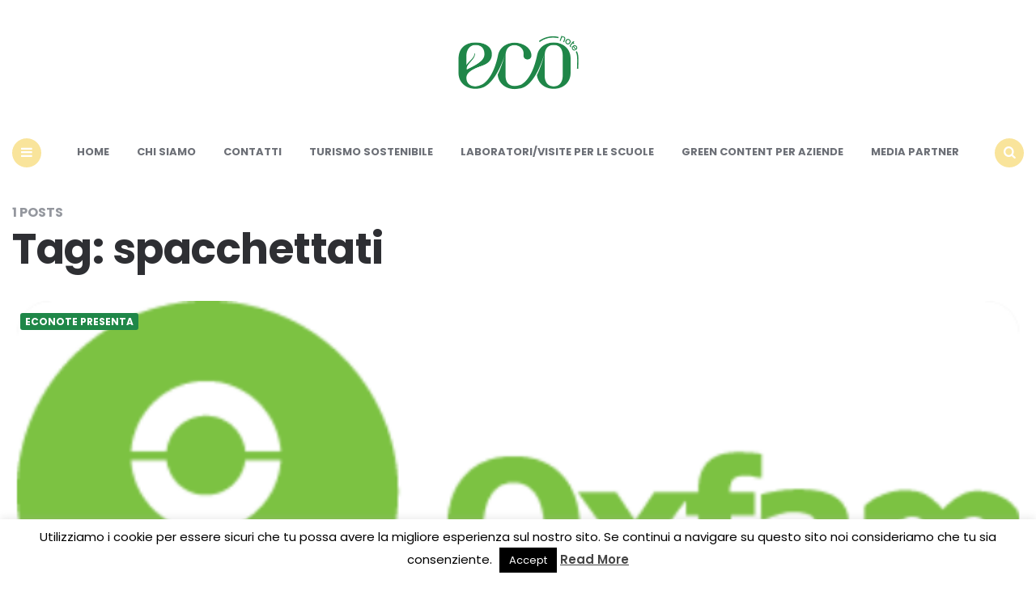

--- FILE ---
content_type: text/html; charset=UTF-8
request_url: https://www.econote.it/tag/spacchettati/
body_size: 13830
content:
<!DOCTYPE html>
<html lang="it-IT">
<head>
<meta charset="UTF-8">
<meta name="viewport" content="width=device-width, initial-scale=1.0">
<link rel="profile" href="//gmpg.org/xfn/11">

<link rel='preconnect' href='//fonts.googleapis.com' />
<link rel='preconnect' href='//fonts.gstatic.com' />
<meta http-equiv='x-dns-prefetch-control' content='on'>
<link rel='dns-prefetch' href='//fonts.googleapis.com' />
<link rel='dns-prefetch' href='//fonts.gstatic.com' />
<link rel='dns-prefetch' href='//s.gravatar.com' />
<link rel='dns-prefetch' href='//www.google-analytics.com' />
<meta name='robots' content='index, follow, max-image-preview:large, max-snippet:-1, max-video-preview:-1' />

	<!-- This site is optimized with the Yoast SEO plugin v24.0 - https://yoast.com/wordpress/plugins/seo/ -->
	<title>spacchettati Archivi | Econote</title>
	<link rel="canonical" href="//www.econote.it/tag/spacchettati/" />
	<meta property="og:locale" content="it_IT" />
	<meta property="og:type" content="article" />
	<meta property="og:title" content="spacchettati Archivi | Econote" />
	<meta property="og:url" content="https://www.econote.it/tag/spacchettati/" />
	<meta property="og:site_name" content="Econote" />
	<meta property="og:image" content="https://www.econote.it/wp-content/uploads/2023/03/cropped-logo_econote.png" />
	<meta property="og:image:width" content="302" />
	<meta property="og:image:height" content="151" />
	<meta property="og:image:type" content="image/png" />
	<script type="application/ld+json" class="yoast-schema-graph">{"@context":"https://schema.org","@graph":[{"@type":"CollectionPage","@id":"https://www.econote.it/tag/spacchettati/","url":"https://www.econote.it/tag/spacchettati/","name":"spacchettati Archivi | Econote","isPartOf":{"@id":"https://www.econote.it/#website"},"primaryImageOfPage":{"@id":"https://www.econote.it/tag/spacchettati/#primaryimage"},"image":{"@id":"https://www.econote.it/tag/spacchettati/#primaryimage"},"thumbnailUrl":"https://www.econote.it/wp-content/uploads/2011/12/oxfam.png","breadcrumb":{"@id":"https://www.econote.it/tag/spacchettati/#breadcrumb"},"inLanguage":"it-IT"},{"@type":"ImageObject","inLanguage":"it-IT","@id":"https://www.econote.it/tag/spacchettati/#primaryimage","url":"https://www.econote.it/wp-content/uploads/2011/12/oxfam.png","contentUrl":"https://www.econote.it/wp-content/uploads/2011/12/oxfam.png","width":631,"height":310},{"@type":"BreadcrumbList","@id":"https://www.econote.it/tag/spacchettati/#breadcrumb","itemListElement":[{"@type":"ListItem","position":1,"name":"Home","item":"https://www.econote.it/"},{"@type":"ListItem","position":2,"name":"spacchettati"}]},{"@type":"WebSite","@id":"https://www.econote.it/#website","url":"https://www.econote.it/","name":"Econote","description":"Storie da un mondo più verde","publisher":{"@id":"https://www.econote.it/#organization"},"potentialAction":[{"@type":"SearchAction","target":{"@type":"EntryPoint","urlTemplate":"https://www.econote.it/?s={search_term_string}"},"query-input":{"@type":"PropertyValueSpecification","valueRequired":true,"valueName":"search_term_string"}}],"inLanguage":"it-IT"},{"@type":"Organization","@id":"https://www.econote.it/#organization","name":"Econote","url":"https://www.econote.it/","logo":{"@type":"ImageObject","inLanguage":"it-IT","@id":"https://www.econote.it/#/schema/logo/image/","url":"https://www.econote.it/wp-content/uploads/2023/03/cropped-logo_econote.png","contentUrl":"https://www.econote.it/wp-content/uploads/2023/03/cropped-logo_econote.png","width":302,"height":151,"caption":"Econote"},"image":{"@id":"https://www.econote.it/#/schema/logo/image/"},"sameAs":["https://www.facebook.com/econote.it","https://x.com/econoteit","https://instagram.com/econoteit/","https://www.pinterest.com/econote/"]}]}</script>
	<!-- / Yoast SEO plugin. -->


<link rel="amphtml" href="//www.econote.it/tag/spacchettati/amp/" /><meta name="generator" content="AMP for WP 1.1.11"/><link rel='dns-prefetch' href='//static.addtoany.com' />
<link rel='dns-prefetch' href='//www.googletagmanager.com' />
<link rel='dns-prefetch' href='//fonts.googleapis.com' />
<link rel='dns-prefetch' href='//pagead2.googlesyndication.com' />
<link rel="alternate" type="application/rss+xml" title="Econote &raquo; Feed" href="//www.econote.it/feed/" />
<link rel="alternate" type="application/rss+xml" title="Econote &raquo; Feed dei commenti" href="//www.econote.it/comments/feed/" />
<link rel="alternate" type="application/rss+xml" title="Econote &raquo; spacchettati Feed del tag" href="//www.econote.it/tag/spacchettati/feed/" />
<style id='wp-img-auto-sizes-contain-inline-css' type='text/css'>
img:is([sizes=auto i],[sizes^="auto," i]){contain-intrinsic-size:3000px 1500px}
/*# sourceURL=wp-img-auto-sizes-contain-inline-css */
</style>
<style id='wp-emoji-styles-inline-css' type='text/css'>

	img.wp-smiley, img.emoji {
		display: inline !important;
		border: none !important;
		box-shadow: none !important;
		height: 1em !important;
		width: 1em !important;
		margin: 0 0.07em !important;
		vertical-align: -0.1em !important;
		background: none !important;
		padding: 0 !important;
	}
/*# sourceURL=wp-emoji-styles-inline-css */
</style>
<style id='wp-block-library-inline-css' type='text/css'>
:root{--wp-block-synced-color:#7a00df;--wp-block-synced-color--rgb:122,0,223;--wp-bound-block-color:var(--wp-block-synced-color);--wp-editor-canvas-background:#ddd;--wp-admin-theme-color:#007cba;--wp-admin-theme-color--rgb:0,124,186;--wp-admin-theme-color-darker-10:#006ba1;--wp-admin-theme-color-darker-10--rgb:0,107,160.5;--wp-admin-theme-color-darker-20:#005a87;--wp-admin-theme-color-darker-20--rgb:0,90,135;--wp-admin-border-width-focus:2px}@media (min-resolution:192dpi){:root{--wp-admin-border-width-focus:1.5px}}.wp-element-button{cursor:pointer}:root .has-very-light-gray-background-color{background-color:#eee}:root .has-very-dark-gray-background-color{background-color:#313131}:root .has-very-light-gray-color{color:#eee}:root .has-very-dark-gray-color{color:#313131}:root .has-vivid-green-cyan-to-vivid-cyan-blue-gradient-background{background:linear-gradient(135deg,#00d084,#0693e3)}:root .has-purple-crush-gradient-background{background:linear-gradient(135deg,#34e2e4,#4721fb 50%,#ab1dfe)}:root .has-hazy-dawn-gradient-background{background:linear-gradient(135deg,#faaca8,#dad0ec)}:root .has-subdued-olive-gradient-background{background:linear-gradient(135deg,#fafae1,#67a671)}:root .has-atomic-cream-gradient-background{background:linear-gradient(135deg,#fdd79a,#004a59)}:root .has-nightshade-gradient-background{background:linear-gradient(135deg,#330968,#31cdcf)}:root .has-midnight-gradient-background{background:linear-gradient(135deg,#020381,#2874fc)}:root{--wp--preset--font-size--normal:16px;--wp--preset--font-size--huge:42px}.has-regular-font-size{font-size:1em}.has-larger-font-size{font-size:2.625em}.has-normal-font-size{font-size:var(--wp--preset--font-size--normal)}.has-huge-font-size{font-size:var(--wp--preset--font-size--huge)}.has-text-align-center{text-align:center}.has-text-align-left{text-align:left}.has-text-align-right{text-align:right}.has-fit-text{white-space:nowrap!important}#end-resizable-editor-section{display:none}.aligncenter{clear:both}.items-justified-left{justify-content:flex-start}.items-justified-center{justify-content:center}.items-justified-right{justify-content:flex-end}.items-justified-space-between{justify-content:space-between}.screen-reader-text{border:0;clip-path:inset(50%);height:1px;margin:-1px;overflow:hidden;padding:0;position:absolute;width:1px;word-wrap:normal!important}.screen-reader-text:focus{background-color:#ddd;clip-path:none;color:#444;display:block;font-size:1em;height:auto;left:5px;line-height:normal;padding:15px 23px 14px;text-decoration:none;top:5px;width:auto;z-index:100000}html :where(.has-border-color){border-style:solid}html :where([style*=border-top-color]){border-top-style:solid}html :where([style*=border-right-color]){border-right-style:solid}html :where([style*=border-bottom-color]){border-bottom-style:solid}html :where([style*=border-left-color]){border-left-style:solid}html :where([style*=border-width]){border-style:solid}html :where([style*=border-top-width]){border-top-style:solid}html :where([style*=border-right-width]){border-right-style:solid}html :where([style*=border-bottom-width]){border-bottom-style:solid}html :where([style*=border-left-width]){border-left-style:solid}html :where(img[class*=wp-image-]){height:auto;max-width:100%}:where(figure){margin:0 0 1em}html :where(.is-position-sticky){--wp-admin--admin-bar--position-offset:var(--wp-admin--admin-bar--height,0px)}@media screen and (max-width:600px){html :where(.is-position-sticky){--wp-admin--admin-bar--position-offset:0px}}

/*# sourceURL=wp-block-library-inline-css */
</style><style id='global-styles-inline-css' type='text/css'>
:root{--wp--preset--aspect-ratio--square: 1;--wp--preset--aspect-ratio--4-3: 4/3;--wp--preset--aspect-ratio--3-4: 3/4;--wp--preset--aspect-ratio--3-2: 3/2;--wp--preset--aspect-ratio--2-3: 2/3;--wp--preset--aspect-ratio--16-9: 16/9;--wp--preset--aspect-ratio--9-16: 9/16;--wp--preset--color--black: #000000;--wp--preset--color--cyan-bluish-gray: #abb8c3;--wp--preset--color--white: #ffffff;--wp--preset--color--pale-pink: #f78da7;--wp--preset--color--vivid-red: #cf2e2e;--wp--preset--color--luminous-vivid-orange: #ff6900;--wp--preset--color--luminous-vivid-amber: #fcb900;--wp--preset--color--light-green-cyan: #7bdcb5;--wp--preset--color--vivid-green-cyan: #00d084;--wp--preset--color--pale-cyan-blue: #8ed1fc;--wp--preset--color--vivid-cyan-blue: #0693e3;--wp--preset--color--vivid-purple: #9b51e0;--wp--preset--color--theme-color-one: #f9e49b;--wp--preset--color--theme-color-two: #1f8748;--wp--preset--color--theme-color-three: #f8b195;--wp--preset--color--theme-color-four: #c06c84;--wp--preset--color--very-dark-grey: #2e2f33;--wp--preset--color--dark-grey: #45464b;--wp--preset--color--medium-grey: #94979e;--wp--preset--color--light-grey: #D3D3D3;--wp--preset--gradient--vivid-cyan-blue-to-vivid-purple: linear-gradient(135deg,rgb(6,147,227) 0%,rgb(155,81,224) 100%);--wp--preset--gradient--light-green-cyan-to-vivid-green-cyan: linear-gradient(135deg,rgb(122,220,180) 0%,rgb(0,208,130) 100%);--wp--preset--gradient--luminous-vivid-amber-to-luminous-vivid-orange: linear-gradient(135deg,rgb(252,185,0) 0%,rgb(255,105,0) 100%);--wp--preset--gradient--luminous-vivid-orange-to-vivid-red: linear-gradient(135deg,rgb(255,105,0) 0%,rgb(207,46,46) 100%);--wp--preset--gradient--very-light-gray-to-cyan-bluish-gray: linear-gradient(135deg,rgb(238,238,238) 0%,rgb(169,184,195) 100%);--wp--preset--gradient--cool-to-warm-spectrum: linear-gradient(135deg,rgb(74,234,220) 0%,rgb(151,120,209) 20%,rgb(207,42,186) 40%,rgb(238,44,130) 60%,rgb(251,105,98) 80%,rgb(254,248,76) 100%);--wp--preset--gradient--blush-light-purple: linear-gradient(135deg,rgb(255,206,236) 0%,rgb(152,150,240) 100%);--wp--preset--gradient--blush-bordeaux: linear-gradient(135deg,rgb(254,205,165) 0%,rgb(254,45,45) 50%,rgb(107,0,62) 100%);--wp--preset--gradient--luminous-dusk: linear-gradient(135deg,rgb(255,203,112) 0%,rgb(199,81,192) 50%,rgb(65,88,208) 100%);--wp--preset--gradient--pale-ocean: linear-gradient(135deg,rgb(255,245,203) 0%,rgb(182,227,212) 50%,rgb(51,167,181) 100%);--wp--preset--gradient--electric-grass: linear-gradient(135deg,rgb(202,248,128) 0%,rgb(113,206,126) 100%);--wp--preset--gradient--midnight: linear-gradient(135deg,rgb(2,3,129) 0%,rgb(40,116,252) 100%);--wp--preset--font-size--small: 13px;--wp--preset--font-size--medium: 20px;--wp--preset--font-size--large: 36px;--wp--preset--font-size--x-large: 42px;--wp--preset--spacing--20: 0.44rem;--wp--preset--spacing--30: 0.67rem;--wp--preset--spacing--40: 1rem;--wp--preset--spacing--50: 1.5rem;--wp--preset--spacing--60: 2.25rem;--wp--preset--spacing--70: 3.38rem;--wp--preset--spacing--80: 5.06rem;--wp--preset--shadow--natural: 6px 6px 9px rgba(0, 0, 0, 0.2);--wp--preset--shadow--deep: 12px 12px 50px rgba(0, 0, 0, 0.4);--wp--preset--shadow--sharp: 6px 6px 0px rgba(0, 0, 0, 0.2);--wp--preset--shadow--outlined: 6px 6px 0px -3px rgb(255, 255, 255), 6px 6px rgb(0, 0, 0);--wp--preset--shadow--crisp: 6px 6px 0px rgb(0, 0, 0);}:where(.is-layout-flex){gap: 0.5em;}:where(.is-layout-grid){gap: 0.5em;}body .is-layout-flex{display: flex;}.is-layout-flex{flex-wrap: wrap;align-items: center;}.is-layout-flex > :is(*, div){margin: 0;}body .is-layout-grid{display: grid;}.is-layout-grid > :is(*, div){margin: 0;}:where(.wp-block-columns.is-layout-flex){gap: 2em;}:where(.wp-block-columns.is-layout-grid){gap: 2em;}:where(.wp-block-post-template.is-layout-flex){gap: 1.25em;}:where(.wp-block-post-template.is-layout-grid){gap: 1.25em;}.has-black-color{color: var(--wp--preset--color--black) !important;}.has-cyan-bluish-gray-color{color: var(--wp--preset--color--cyan-bluish-gray) !important;}.has-white-color{color: var(--wp--preset--color--white) !important;}.has-pale-pink-color{color: var(--wp--preset--color--pale-pink) !important;}.has-vivid-red-color{color: var(--wp--preset--color--vivid-red) !important;}.has-luminous-vivid-orange-color{color: var(--wp--preset--color--luminous-vivid-orange) !important;}.has-luminous-vivid-amber-color{color: var(--wp--preset--color--luminous-vivid-amber) !important;}.has-light-green-cyan-color{color: var(--wp--preset--color--light-green-cyan) !important;}.has-vivid-green-cyan-color{color: var(--wp--preset--color--vivid-green-cyan) !important;}.has-pale-cyan-blue-color{color: var(--wp--preset--color--pale-cyan-blue) !important;}.has-vivid-cyan-blue-color{color: var(--wp--preset--color--vivid-cyan-blue) !important;}.has-vivid-purple-color{color: var(--wp--preset--color--vivid-purple) !important;}.has-black-background-color{background-color: var(--wp--preset--color--black) !important;}.has-cyan-bluish-gray-background-color{background-color: var(--wp--preset--color--cyan-bluish-gray) !important;}.has-white-background-color{background-color: var(--wp--preset--color--white) !important;}.has-pale-pink-background-color{background-color: var(--wp--preset--color--pale-pink) !important;}.has-vivid-red-background-color{background-color: var(--wp--preset--color--vivid-red) !important;}.has-luminous-vivid-orange-background-color{background-color: var(--wp--preset--color--luminous-vivid-orange) !important;}.has-luminous-vivid-amber-background-color{background-color: var(--wp--preset--color--luminous-vivid-amber) !important;}.has-light-green-cyan-background-color{background-color: var(--wp--preset--color--light-green-cyan) !important;}.has-vivid-green-cyan-background-color{background-color: var(--wp--preset--color--vivid-green-cyan) !important;}.has-pale-cyan-blue-background-color{background-color: var(--wp--preset--color--pale-cyan-blue) !important;}.has-vivid-cyan-blue-background-color{background-color: var(--wp--preset--color--vivid-cyan-blue) !important;}.has-vivid-purple-background-color{background-color: var(--wp--preset--color--vivid-purple) !important;}.has-black-border-color{border-color: var(--wp--preset--color--black) !important;}.has-cyan-bluish-gray-border-color{border-color: var(--wp--preset--color--cyan-bluish-gray) !important;}.has-white-border-color{border-color: var(--wp--preset--color--white) !important;}.has-pale-pink-border-color{border-color: var(--wp--preset--color--pale-pink) !important;}.has-vivid-red-border-color{border-color: var(--wp--preset--color--vivid-red) !important;}.has-luminous-vivid-orange-border-color{border-color: var(--wp--preset--color--luminous-vivid-orange) !important;}.has-luminous-vivid-amber-border-color{border-color: var(--wp--preset--color--luminous-vivid-amber) !important;}.has-light-green-cyan-border-color{border-color: var(--wp--preset--color--light-green-cyan) !important;}.has-vivid-green-cyan-border-color{border-color: var(--wp--preset--color--vivid-green-cyan) !important;}.has-pale-cyan-blue-border-color{border-color: var(--wp--preset--color--pale-cyan-blue) !important;}.has-vivid-cyan-blue-border-color{border-color: var(--wp--preset--color--vivid-cyan-blue) !important;}.has-vivid-purple-border-color{border-color: var(--wp--preset--color--vivid-purple) !important;}.has-vivid-cyan-blue-to-vivid-purple-gradient-background{background: var(--wp--preset--gradient--vivid-cyan-blue-to-vivid-purple) !important;}.has-light-green-cyan-to-vivid-green-cyan-gradient-background{background: var(--wp--preset--gradient--light-green-cyan-to-vivid-green-cyan) !important;}.has-luminous-vivid-amber-to-luminous-vivid-orange-gradient-background{background: var(--wp--preset--gradient--luminous-vivid-amber-to-luminous-vivid-orange) !important;}.has-luminous-vivid-orange-to-vivid-red-gradient-background{background: var(--wp--preset--gradient--luminous-vivid-orange-to-vivid-red) !important;}.has-very-light-gray-to-cyan-bluish-gray-gradient-background{background: var(--wp--preset--gradient--very-light-gray-to-cyan-bluish-gray) !important;}.has-cool-to-warm-spectrum-gradient-background{background: var(--wp--preset--gradient--cool-to-warm-spectrum) !important;}.has-blush-light-purple-gradient-background{background: var(--wp--preset--gradient--blush-light-purple) !important;}.has-blush-bordeaux-gradient-background{background: var(--wp--preset--gradient--blush-bordeaux) !important;}.has-luminous-dusk-gradient-background{background: var(--wp--preset--gradient--luminous-dusk) !important;}.has-pale-ocean-gradient-background{background: var(--wp--preset--gradient--pale-ocean) !important;}.has-electric-grass-gradient-background{background: var(--wp--preset--gradient--electric-grass) !important;}.has-midnight-gradient-background{background: var(--wp--preset--gradient--midnight) !important;}.has-small-font-size{font-size: var(--wp--preset--font-size--small) !important;}.has-medium-font-size{font-size: var(--wp--preset--font-size--medium) !important;}.has-large-font-size{font-size: var(--wp--preset--font-size--large) !important;}.has-x-large-font-size{font-size: var(--wp--preset--font-size--x-large) !important;}
/*# sourceURL=global-styles-inline-css */
</style>

<style id='classic-theme-styles-inline-css' type='text/css'>
/*! This file is auto-generated */
.wp-block-button__link{color:#fff;background-color:#32373c;border-radius:9999px;box-shadow:none;text-decoration:none;padding:calc(.667em + 2px) calc(1.333em + 2px);font-size:1.125em}.wp-block-file__button{background:#32373c;color:#fff;text-decoration:none}
/*# sourceURL=/wp-includes/css/classic-themes.min.css */
</style>
<link rel='stylesheet' id='titan-adminbar-styles-css' href='//www.econote.it/wp-content/plugins/anti-spam/assets/css/admin-bar.css?ver=7.3.5' type='text/css' media='all' />
<link rel='stylesheet' id='contact-form-7-css' href='//www.econote.it/wp-content/plugins/contact-form-7/includes/css/styles.css?ver=6.0.6' type='text/css' media='all' />
<link rel='stylesheet' id='cookie-law-info-css' href='//www.econote.it/wp-content/plugins/cookie-law-info/legacy/public/css/cookie-law-info-public.css?ver=3.2.8' type='text/css' media='all' />
<link rel='stylesheet' id='cookie-law-info-gdpr-css' href='//www.econote.it/wp-content/plugins/cookie-law-info/legacy/public/css/cookie-law-info-gdpr.css?ver=3.2.8' type='text/css' media='all' />
<link rel='stylesheet' id='carrino-reset-css' href='//www.econote.it/wp-content/themes/carrino/css/normalize.css?ver=1.0.0' type='text/css' media='all' />
<link rel='stylesheet' id='fontello-css' href='//www.econote.it/wp-content/themes/carrino/css/fontello/css/fontello.css' type='text/css' media='all' />
<link rel='stylesheet' id='carrino-google-font-poppins-css' href='//fonts.googleapis.com/css2?family=Poppins%3Aital%2Cwght%400%2C400%3B0%2C500%3B0%2C600%3B0%2C700%3B0%2C800%3B1%2C400%3B1%2C600%3B1%2C700&#038;display=swap&#038;ver=1.0.0' type='text/css' media='all' />
<link rel='stylesheet' id='carrino-style-css' href='//www.econote.it/wp-content/themes/carrino/style.css?ver=1.8.1' type='text/css' media='all' />
<link rel='stylesheet' id='carrino-gutenberg-css' href='//www.econote.it/wp-content/themes/carrino/css/gutenberg.css?ver=1.0.0' type='text/css' media='all' />
<link rel='stylesheet' id='addtoany-css' href='//www.econote.it/wp-content/plugins/add-to-any/addtoany.min.css?ver=1.16' type='text/css' media='all' />
<link rel='stylesheet' id='penci-recipe-css-css' href='//www.econote.it/wp-content/plugins/penci-recipe/css/recipe.css?ver=3.3' type='text/css' media='all' />
<script type="text/javascript" id="addtoany-core-js-before">
/* <![CDATA[ */
window.a2a_config=window.a2a_config||{};a2a_config.callbacks=[];a2a_config.overlays=[];a2a_config.templates={};a2a_localize = {
	Share: "Condividi",
	Save: "Salva",
	Subscribe: "Abbonati",
	Email: "Email",
	Bookmark: "Segnalibro",
	ShowAll: "espandi",
	ShowLess: "comprimi",
	FindServices: "Trova servizi",
	FindAnyServiceToAddTo: "Trova subito un servizio da aggiungere",
	PoweredBy: "Powered by",
	ShareViaEmail: "Condividi via email",
	SubscribeViaEmail: "Iscriviti via email",
	BookmarkInYourBrowser: "Aggiungi ai segnalibri",
	BookmarkInstructions: "Premi Ctrl+D o \u2318+D per mettere questa pagina nei preferiti",
	AddToYourFavorites: "Aggiungi ai favoriti",
	SendFromWebOrProgram: "Invia da qualsiasi indirizzo email o programma di posta elettronica",
	EmailProgram: "Programma di posta elettronica",
	More: "Di più&#8230;",
	ThanksForSharing: "Grazie per la condivisione!",
	ThanksForFollowing: "Thanks for following!"
};


//# sourceURL=addtoany-core-js-before
/* ]]> */
</script>
<script type="text/javascript" defer src="//static.addtoany.com/menu/page.js" id="addtoany-core-js"></script>
<script type="text/javascript" src="//www.econote.it/wp-includes/js/jquery/jquery.min.js?ver=3.7.1" id="jquery-core-js"></script>
<script type="text/javascript" src="//www.econote.it/wp-includes/js/jquery/jquery-migrate.min.js?ver=3.4.1" id="jquery-migrate-js"></script>
<script type="text/javascript" defer src="//www.econote.it/wp-content/plugins/add-to-any/addtoany.min.js?ver=1.1" id="addtoany-jquery-js"></script>
<script type="text/javascript" id="cookie-law-info-js-extra">
/* <![CDATA[ */
var Cli_Data = {"nn_cookie_ids":[],"cookielist":[],"non_necessary_cookies":[],"ccpaEnabled":"","ccpaRegionBased":"","ccpaBarEnabled":"","strictlyEnabled":["necessary","obligatoire"],"ccpaType":"gdpr","js_blocking":"","custom_integration":"","triggerDomRefresh":"","secure_cookies":""};
var cli_cookiebar_settings = {"animate_speed_hide":"500","animate_speed_show":"500","background":"#fff","border":"#444","border_on":"","button_1_button_colour":"#000","button_1_button_hover":"#000000","button_1_link_colour":"#fff","button_1_as_button":"1","button_1_new_win":"","button_2_button_colour":"#333","button_2_button_hover":"#292929","button_2_link_colour":"#444","button_2_as_button":"","button_2_hidebar":"1","button_3_button_colour":"#000","button_3_button_hover":"#000000","button_3_link_colour":"#fff","button_3_as_button":"1","button_3_new_win":"","button_4_button_colour":"#000","button_4_button_hover":"#000000","button_4_link_colour":"#fff","button_4_as_button":"1","button_7_button_colour":"#61a229","button_7_button_hover":"#4e8221","button_7_link_colour":"#fff","button_7_as_button":"1","button_7_new_win":"","font_family":"inherit","header_fix":"","notify_animate_hide":"1","notify_animate_show":"","notify_div_id":"#cookie-law-info-bar","notify_position_horizontal":"left","notify_position_vertical":"bottom","scroll_close":"1","scroll_close_reload":"","accept_close_reload":"","reject_close_reload":"","showagain_tab":"1","showagain_background":"#fff","showagain_border":"#000","showagain_div_id":"#cookie-law-info-again","showagain_x_position":"100px","text":"#000","show_once_yn":"1","show_once":"10000","logging_on":"","as_popup":"","popup_overlay":"1","bar_heading_text":"","cookie_bar_as":"banner","popup_showagain_position":"bottom-right","widget_position":"left"};
var log_object = {"ajax_url":"https://www.econote.it/wp-admin/admin-ajax.php"};
//# sourceURL=cookie-law-info-js-extra
/* ]]> */
</script>
<script type="text/javascript" src="//www.econote.it/wp-content/plugins/cookie-law-info/legacy/public/js/cookie-law-info-public.js?ver=3.2.8" id="cookie-law-info-js"></script>
<script type="text/javascript" src="//www.econote.it/wp-content/themes/carrino/js/main.js?ver=1.0.0" id="carrino-main-js"></script>

<!-- Snippet del tag Google (gtag.js) aggiunto da Site Kit -->
<!-- Snippet Google Analytics aggiunto da Site Kit -->
<script type="text/javascript" src="//www.googletagmanager.com/gtag/js?id=GT-K4LKZDP" id="google_gtagjs-js" async></script>
<script type="text/javascript" id="google_gtagjs-js-after">
/* <![CDATA[ */
window.dataLayer = window.dataLayer || [];function gtag(){dataLayer.push(arguments);}
gtag("set","linker",{"domains":["www.econote.it"]});
gtag("js", new Date());
gtag("set", "developer_id.dZTNiMT", true);
gtag("config", "GT-K4LKZDP");
//# sourceURL=google_gtagjs-js-after
/* ]]> */
</script>
<link rel="https://api.w.org/" href="//www.econote.it/wp-json/" /><link rel="alternate" title="JSON" type="application/json" href="//www.econote.it/wp-json/wp/v2/tags/1432" /><link rel="EditURI" type="application/rsd+xml" title="RSD" href="//www.econote.it/xmlrpc.php?rsd" />
<meta name="generator" content="WordPress 6.9" />
<meta name="generator" content="Site Kit by Google 1.170.0" />

<style type="text/css" id="carrino-custom-css-vars">
:root {
--theme-color-1:#f9e49b;
--theme-color-2:#1f8748;
--link-color:#1f8748;
--link-hover-color:#409f6d;
--primary-nav-link-hover-color:#1f8748;
--primary-nav-submenu-link-hover-color:#1f8748;
--entry-title-link-color:#1f8748;
--entry-meta-link-color:#1f8748;
--widget-link-color:#1f8748;
}
</style>


<!-- Meta tag Google AdSense aggiunti da Site Kit -->
<meta name="google-adsense-platform-account" content="ca-host-pub-2644536267352236">
<meta name="google-adsense-platform-domain" content="sitekit.withgoogle.com">
<!-- Fine dei meta tag Google AdSense aggiunti da Site Kit -->

<!-- Meta Pixel Code -->
<script type='text/javascript'>
!function(f,b,e,v,n,t,s){if(f.fbq)return;n=f.fbq=function(){n.callMethod?
n.callMethod.apply(n,arguments):n.queue.push(arguments)};if(!f._fbq)f._fbq=n;
n.push=n;n.loaded=!0;n.version='2.0';n.queue=[];t=b.createElement(e);t.async=!0;
t.src=v;s=b.getElementsByTagName(e)[0];s.parentNode.insertBefore(t,s)}(window,
document,'script','https://connect.facebook.net/en_US/fbevents.js?v=next');
</script>
<!-- End Meta Pixel Code -->

      <script type='text/javascript'>
        var url = window.location.origin + '?ob=open-bridge';
        fbq('set', 'openbridge', '1267052680103240', url);
      </script>
    <script type='text/javascript'>fbq('init', '1267052680103240', {}, {
    "agent": "wordpress-6.9-3.0.16"
})</script><script type='text/javascript'>
    fbq('track', 'PageView', []);
  </script>
<!-- Meta Pixel Code -->
<noscript>
<img height="1" width="1" style="display:none" alt="fbpx"
src="//www.facebook.com/tr?id=1267052680103240&ev=PageView&noscript=1" />
</noscript>
<!-- End Meta Pixel Code -->

<!-- Snippet Google AdSense aggiunto da Site Kit -->
<script type="text/javascript" async="async" src="//pagead2.googlesyndication.com/pagead/js/adsbygoogle.js?client=ca-pub-1451028472208181&amp;host=ca-host-pub-2644536267352236" crossorigin="anonymous"></script>

<!-- Termina lo snippet Google AdSense aggiunto da Site Kit -->
	<style type="text/css">
																																																																																																			</style>
	<link rel="icon" href="//www.econote.it/wp-content/uploads/2023/03/cropped-favicon-32x32.png" sizes="32x32" />
<link rel="icon" href="//www.econote.it/wp-content/uploads/2023/03/cropped-favicon-192x192.png" sizes="192x192" />
<link rel="apple-touch-icon" href="//www.econote.it/wp-content/uploads/2023/03/cropped-favicon-180x180.png" />
<meta name="msapplication-TileImage" content="https://www.econote.it/wp-content/uploads/2023/03/cropped-favicon-270x270.png" />

</head>


<body class="archive tag tag-spacchettati tag-1432 wp-custom-logo wp-theme-carrino">
	
	<!-- fade the body when slide menu is active -->
	<div class="body-fade"></div>

	
	
	<header id="site-header" class="site-header default nav-uppercase">

		<div class="container header-layout-wrapper">

			
			<span class="toggle toggle-menu mobile-only">
				<span><i class="icon-menu-1"></i></span><span class="screen-reader-text">Menu</span>
			</span>


	
				<div class="logo-wrapper faux-heading"><span class="screen-reader-text">Econote</span><a href="https://www.econote.it/" class="custom-logo-link" rel="home"><img src="//www.econote.it/wp-content/uploads/2023/03/cropped-logo_econote.png" alt="Econote" class="custom-logo" /></a></div>
					<span class="toggle toggle-search mobile-only"><span><i class="icon-search"></i></span><span class="screen-reader-text">Search</span></span>


					
		</div>
			
		<nav class="menu-primary-navigation-container"><ul id="primary-nav" class="primary-nav"><li class="toggle toggle-menu alignleft"><span><i class="icon-menu-1"></i></span><span class="screen-reader-text">Menu</span></li><li id="menu-item-51427" class="menu-item menu-item-type-custom menu-item-object-custom menu-item-home menu-item-51427"><a href="https://www.econote.it">Home</a></li>
<li id="menu-item-51339" class="menu-item menu-item-type-post_type menu-item-object-page menu-item-51339"><a href="https://www.econote.it/chisiamo/">Chi siamo</a></li>
<li id="menu-item-51340" class="menu-item menu-item-type-post_type menu-item-object-page menu-item-51340"><a href="https://www.econote.it/contatti/">Contatti</a></li>
<li id="menu-item-51362" class="menu-item menu-item-type-post_type menu-item-object-page menu-item-51362"><a href="https://www.econote.it/turismo-sostenibile-in-campania/">Turismo sostenibile</a></li>
<li id="menu-item-51360" class="menu-item menu-item-type-post_type menu-item-object-page menu-item-51360"><a href="https://www.econote.it/laboratori-per-le-scuole/">Laboratori/Visite per le scuole</a></li>
<li id="menu-item-51361" class="menu-item menu-item-type-post_type menu-item-object-page menu-item-51361"><a href="https://www.econote.it/publiredazionali-per-aziende/">Green content per aziende</a></li>
<li id="menu-item-60302" class="menu-item menu-item-type-post_type menu-item-object-page menu-item-60302"><a href="https://www.econote.it/media-partner/">Media Partner</a></li>
<li class="toggle toggle-search alignright"><span><i class="icon-search"></i></span><span class="screen-reader-text">Search</span></li></ul></nav>
	</header><!-- .site-header -->

	<!-- site search -->
	<div class="site-search">
		<i class="icon-cancel toggle-search"></i>
		

<form role="search" method="get" class="search-form" action="//www.econote.it/">
	<label for="search-form-696f0739c9425">
		<span class="screen-reader-text">Search for:</span>
	</label>
	<input type="search" id="search-form-696f0739c9425" class="search-field" placeholder="Search and press Enter" value="" name="s" />
	<button type="submit" class="search-submit"><i class="icon-search"></i><span class="screen-reader-text">Search</span></button>
</form>
	</div>

	
<aside class="mobile-navigation slide-menu sidebar" aria-label="Blog Sidebar">
		<span class="close-menu"><i class="icon-cancel"></i></span>
		
		<nav class="primary-nav-sidebar-wrapper mobile-only"><ul id="primary-nav-sidebar" class="primary-nav-sidebar"><li class="menu-item menu-item-type-custom menu-item-object-custom menu-item-home menu-item-51427"><a href="https://www.econote.it">Home</a><span class="expand"></span></li>
<li class="menu-item menu-item-type-post_type menu-item-object-page menu-item-51339"><a href="https://www.econote.it/chisiamo/">Chi siamo</a><span class="expand"></span></li>
<li class="menu-item menu-item-type-post_type menu-item-object-page menu-item-51340"><a href="https://www.econote.it/contatti/">Contatti</a><span class="expand"></span></li>
<li class="menu-item menu-item-type-post_type menu-item-object-page menu-item-51362"><a href="https://www.econote.it/turismo-sostenibile-in-campania/">Turismo sostenibile</a><span class="expand"></span></li>
<li class="menu-item menu-item-type-post_type menu-item-object-page menu-item-51360"><a href="https://www.econote.it/laboratori-per-le-scuole/">Laboratori/Visite per le scuole</a><span class="expand"></span></li>
<li class="menu-item menu-item-type-post_type menu-item-object-page menu-item-51361"><a href="https://www.econote.it/publiredazionali-per-aziende/">Green content per aziende</a><span class="expand"></span></li>
<li class="menu-item menu-item-type-post_type menu-item-object-page menu-item-60302"><a href="https://www.econote.it/media-partner/">Media Partner</a><span class="expand"></span></li>
</ul></nav><section id="search-2" class="widget widget_search"><h3 class="widget-title">Cerca</h3>

<form role="search" method="get" class="search-form" action="//www.econote.it/">
	<label for="search-form-696f0739c9b4e">
		<span class="screen-reader-text">Search for:</span>
	</label>
	<input type="search" id="search-form-696f0739c9b4e" class="search-field" placeholder="Search and press Enter" value="" name="s" />
	<button type="submit" class="search-submit"><i class="icon-search"></i><span class="screen-reader-text">Search</span></button>
</form>
</section><section id="text-56" class="widget widget_text">			<div class="textwidget"><p><a href="https://www.dronitaly.it/it/"><img decoding="async" src="//www.econote.it/wp-content/uploads/2025/06/banner-Dronitaly-800-x-800-px.png" /></a></p>
</div>
		</section><section id="text-55" class="widget widget_text">			<div class="textwidget"><p><a href="http://www.e-charge.show/"><img decoding="async" src="//www.econote.it/wp-content/uploads/2025/06/2025_E-CHARGE_logo_NEW.jpg" /></a></p>
</div>
		</section><section id="text-54" class="widget widget_text">			<div class="textwidget"><p><a href="https://traffic.show/"><img decoding="async" src="//www.econote.it/wp-content/uploads/2025/06/2025_TRAFFIC_Logo.png" /></a></p>
</div>
		</section><section id="text-48" class="widget widget_text">			<div class="textwidget"><p><a href="https://www.accadueo.com/it/"><img decoding="async" src="//www.econote.it/wp-content/uploads/2025/02/banner-Accadueo-2025-800-x-800-px.png" /></a></p>
</div>
		</section><section id="text-52" class="widget widget_text">			<div class="textwidget"><p><a href="https://italiangeothermal.com/"><img decoding="async" src="//www.econote.it/wp-content/uploads/2024/12/logo-geotermia-cornice-400x400-px.png" /></a></p>
</div>
		</section><section id="text-51" class="widget widget_text">			<div class="textwidget"><p><a href="https://www.ch4expo.it/it/"><img decoding="async" src="//www.econote.it/wp-content/uploads/2024/10/logo-bioch4forum-800x800-px-1.png" /></a></p>
</div>
		</section><section id="text-49" class="widget widget_text">			<div class="textwidget"><p><a href="https://fuelingtomorrow.it/it/"><img decoding="async" src="//www.econote.it/wp-content/uploads/2024/03/logo-FT-800x800-px.png" /></a></p>
</div>
		</section><section id="text-50" class="widget widget_text">			<div class="textwidget"><p><a href="https://www.dronitaly.it/it/"><img decoding="async" src="//www.econote.it/wp-content/uploads/2024/03/logo-Dronitaly-800x800-px.png" /></a></p>
</div>
		</section>
		<section id="recent-posts-2" class="widget widget_recent_entries">
		<h3 class="widget-title">Articoli recenti</h3>
		<ul>
											<li>
					<a href="https://www.econote.it/2026/01/17/pneumatici-fuori-uso-al-via-consultazione-pubblica-sulla-responsabilita-estesa-del-produttore/">Pneumatici fuori uso: al via consultazione pubblica sulla responsabilità estesa del produttore</a>
									</li>
											<li>
					<a href="https://www.econote.it/2026/01/15/un-racconto-solarpunk-sorprendente-earthborn-boy-di-yuri-nativik/">Un Racconto Solarpunk sorprendente: EarthBorn Boy di Yuri Nativik</a>
									</li>
											<li>
					<a href="https://www.econote.it/2026/01/09/polpa-di-flor-canosa-unautopsia-del-desiderio-nel-cuore-della-distopia/">Polpa di Flor Canosa: un&#8217;autopsia del desiderio nel cuore della distopia</a>
									</li>
											<li>
					<a href="https://www.econote.it/2026/01/05/lo-sciopero-delle-mozzarelle-la-protesta-piu-inattesa-per-il-futuro-del-pianeta/">&#8220;Lo sciopero delle mozzarelle&#8221;: la protesta più inattesa per il futuro del Pianeta</a>
									</li>
											<li>
					<a href="https://www.econote.it/2026/01/04/note-di-musica-e-magia-arriva-la-befana-in-tin-e-pediatria/">“Note di musica e magia: arriva la Befana in TIN e Pediatria”</a>
									</li>
											<li>
					<a href="https://www.econote.it/2026/01/02/loasi-degli-astroni-diventa-protagonista-sui-social-con-il-contest-per-lalbero-delle-poesie/">L’OASI DEGLI ASTRONI DIVENTA PROTAGONISTA SUI SOCIAL CON IL CONTEST PER L’ALBERO DELLE POESIE</a>
									</li>
											<li>
					<a href="https://www.econote.it/2025/12/22/diagnosi-energetica-nei-processi-produttivi-mappare-i-consumi-e-ridurre-gli-sprechi/">Diagnosi energetica nei processi produttivi: mappare i consumi e ridurre gli sprechi</a>
									</li>
											<li>
					<a href="https://www.econote.it/2025/12/20/premio-sergio-leone-2025-due-riconoscimenti-a-cera-una-volta-a-roma-romanzo-desordio-di-manuel-de-teffe/">Premio Sergio Leone 2025: due riconoscimenti a “C&#8217;era una volta a Roma”, romanzo d&#8217;esordio di Manuel de Teffé</a>
									</li>
											<li>
					<a href="https://www.econote.it/2025/12/14/pianificazione-del-territorio-e-sviluppo-sostenibile-al-via-il-master-del-politecnico-di-torino-per-formare-i-manager-della-transizione-ecologica/">Pianificazione del territorio e sviluppo sostenibile: al via il Master del Politecnico di Torino per formare i manager della transizione ecologica</a>
									</li>
											<li>
					<a href="https://www.econote.it/2025/12/09/in-viaggio-fin-da-giovanissima-oggi-nomade-digitale-intervista-a-linda-campostrini/">In viaggio fin da giovanissima, oggi nomade digitale: intervista a Linda Campostrini</a>
									</li>
					</ul>

		</section>		
	</aside>

	





	<div class="wrap">

		
		<header class="container page-header">
					<div class="page-subtitle">1 Posts</div><h1 class="page-title">Tag: <span>spacchettati</span></h1>		</header><!-- .page-header -->

	
		<main id="main" class="site-main">
				
		
	
			<div id="primary" class="content-area flex-grid masonry cols-1 uncropped-aspect-ratio">

			<div id="masonry-container" class="masonry-container">
			

<article id="post-11768" class="flex-box has-meta-after-title has-meta-before-title has-excerpt default post-11768 post type-post status-publish format-standard has-post-thumbnail hentry category-econote-presenta tag-associazioni tag-consigli tag-oxfam tag-regali tag-risorse tag-spacchettati">

	
	
	
		<div class="post-thumbnail">

			
											<a href="https://www.econote.it/2011/12/15/a-natale-la-capra-canta-con-oxafam-regali-spacchettati-che-fanno-del-bene/">
					<img width="631" height="310" src="//www.econote.it/wp-content/uploads/2011/12/oxfam.png" class="attachment-medium_large size-medium_large wp-post-image" alt="" decoding="async" srcset="//www.econote.it/wp-content/uploads/2011/12/oxfam.png 631w, //www.econote.it/wp-content/uploads/2011/12/oxfam-285x140.png 285w, //www.econote.it/wp-content/uploads/2011/12/oxfam-508x250.png 508w" sizes="(max-width: 631px) 100vw, 631px" />				</a>
								</div><!-- .post-thumbnail -->
			
	
	<header class="entry-header">
		

<div class="entry-meta before-title">

	<ul class="author-category-meta">

			
				<li class="category-prepend">

					<span class="screen-reader-text">Posted</span>
					<i>in</i> 

				</li>

				<li class="category-list">
						<ul class="post-categories"><li class="cat-slug-econote-presenta cat-id-1122"><a href="https://www.econote.it/category/econote-presenta/" class="cat-link-1122">Econote presenta</a></li></ul>
				</li>

			
	</ul>
	
</div>

<h3 class="entry-title"><a href="https://www.econote.it/2011/12/15/a-natale-la-capra-canta-con-oxafam-regali-spacchettati-che-fanno-del-bene/" rel="bookmark">A Natale la capra canta con Oxfam, regali spacchettati che fanno del bene.</a></h3>
<div class="entry-meta after-title">

	<ul>

		
		
			<li class="entry-author-meta">

				<span class="screen-reader-text">Posted by</span><i>by</i> <a href="https://www.econote.it/author/mila/">Mila Orlando</a>

			</li>

			
		
		<li class="entry-date">

			
			<time datetime="2011-12-15">15 Dicembre 2011</time>

			
		</li>

	
	
	
		<li class="entry-read-time">

			2<span> minute read</span>
		</li>

	
	

		<li class="entry-comment-count">

			
			1 Comment
			
		</li>

	
	</ul>
	
</div>

	</header><!-- .entry-header -->

	

	<div class="entry-content excerpt"><p>A corto di idee regalo per Natale? Arriva la soluzione per chi pensa che tutto &egrave; gi&agrave; visto, superfluo e poco originale. Arrivano i regali spacchettati con cui non si&#8230;</p>
</div>
</article><!-- #post-## -->
</div>
		</div><!-- #primary -->
			</main><!-- #main -->
	</div>




		<footer id="colophon" class="site-footer">

			<div class="container">

			

					
				<ul class="footer-info">
					<li class="footer-copyright">
					Storie da un mondo più verde
				</li>
		
				<li class="footer-links">

					<ul id="footer-nav" class="footer-nav"><li class="menu-item menu-item-type-custom menu-item-object-custom menu-item-home menu-item-51427"><a href="https://www.econote.it">Home</a></li>
<li class="menu-item menu-item-type-post_type menu-item-object-page menu-item-51339"><a href="https://www.econote.it/chisiamo/">Chi siamo</a></li>
<li class="menu-item menu-item-type-post_type menu-item-object-page menu-item-51340"><a href="https://www.econote.it/contatti/">Contatti</a></li>
<li class="menu-item menu-item-type-post_type menu-item-object-page menu-item-51362"><a href="https://www.econote.it/turismo-sostenibile-in-campania/">Turismo sostenibile</a></li>
<li class="menu-item menu-item-type-post_type menu-item-object-page menu-item-51360"><a href="https://www.econote.it/laboratori-per-le-scuole/">Laboratori/Visite per le scuole</a></li>
<li class="menu-item menu-item-type-post_type menu-item-object-page menu-item-51361"><a href="https://www.econote.it/publiredazionali-per-aziende/">Green content per aziende</a></li>
<li class="menu-item menu-item-type-post_type menu-item-object-page menu-item-60302"><a href="https://www.econote.it/media-partner/">Media Partner</a></li>
</ul>				</li>
			</ul>
		</div><!-- .container -->
		</footer><!-- #colophon -->
					<a href="" class="goto-top backtotop"><i class="icon-up-open"></i></a>
				
		
<script type="speculationrules">
{"prefetch":[{"source":"document","where":{"and":[{"href_matches":"/*"},{"not":{"href_matches":["/wp-*.php","/wp-admin/*","/wp-content/uploads/*","/wp-content/*","/wp-content/plugins/*","/wp-content/themes/carrino/*","/*\\?(.+)"]}},{"not":{"selector_matches":"a[rel~=\"nofollow\"]"}},{"not":{"selector_matches":".no-prefetch, .no-prefetch a"}}]},"eagerness":"conservative"}]}
</script>
<!--googleoff: all--><div id="cookie-law-info-bar" data-nosnippet="true"><span>Utilizziamo i cookie per essere sicuri che tu possa avere la migliore esperienza sul nostro sito. Se continui a navigare su questo sito noi consideriamo che tu sia consenziente. <a role='button' data-cli_action="accept" id="cookie_action_close_header" class="medium cli-plugin-button cli-plugin-main-button cookie_action_close_header cli_action_button wt-cli-accept-btn">Accept</a> <a href="https://www.econote.it/privacy-cookie-informativa/" id="CONSTANT_OPEN_URL" target="_blank" class="cli-plugin-main-link">Read More</a></span></div><div id="cookie-law-info-again" data-nosnippet="true"><span id="cookie_hdr_showagain">Privacy &amp; Cookies Policy</span></div><div class="cli-modal" data-nosnippet="true" id="cliSettingsPopup" tabindex="-1" role="dialog" aria-labelledby="cliSettingsPopup" aria-hidden="true">
  <div class="cli-modal-dialog" role="document">
	<div class="cli-modal-content cli-bar-popup">
		  <button type="button" class="cli-modal-close" id="cliModalClose">
			<svg class="" viewBox="0 0 24 24"><path d="M19 6.41l-1.41-1.41-5.59 5.59-5.59-5.59-1.41 1.41 5.59 5.59-5.59 5.59 1.41 1.41 5.59-5.59 5.59 5.59 1.41-1.41-5.59-5.59z"></path><path d="M0 0h24v24h-24z" fill="none"></path></svg>
			<span class="wt-cli-sr-only">Chiudi</span>
		  </button>
		  <div class="cli-modal-body">
			<div class="cli-container-fluid cli-tab-container">
	<div class="cli-row">
		<div class="cli-col-12 cli-align-items-stretch cli-px-0">
			<div class="cli-privacy-overview">
				<h4>Privacy Overview</h4>				<div class="cli-privacy-content">
					<div class="cli-privacy-content-text">This website uses cookies to improve your experience while you navigate through the website. Out of these, the cookies that are categorized as necessary are stored on your browser as they are essential for the working of basic functionalities of the website. We also use third-party cookies that help us analyze and understand how you use this website. These cookies will be stored in your browser only with your consent. You also have the option to opt-out of these cookies. But opting out of some of these cookies may affect your browsing experience.</div>
				</div>
				<a class="cli-privacy-readmore" aria-label="Mostra altro" role="button" data-readmore-text="Mostra altro" data-readless-text="Mostra meno"></a>			</div>
		</div>
		<div class="cli-col-12 cli-align-items-stretch cli-px-0 cli-tab-section-container">
												<div class="cli-tab-section">
						<div class="cli-tab-header">
							<a role="button" tabindex="0" class="cli-nav-link cli-settings-mobile" data-target="necessary" data-toggle="cli-toggle-tab">
								Necessary							</a>
															<div class="wt-cli-necessary-checkbox">
									<input type="checkbox" class="cli-user-preference-checkbox"  id="wt-cli-checkbox-necessary" data-id="checkbox-necessary" checked="checked"  />
									<label class="form-check-label" for="wt-cli-checkbox-necessary">Necessary</label>
								</div>
								<span class="cli-necessary-caption">Sempre abilitato</span>
													</div>
						<div class="cli-tab-content">
							<div class="cli-tab-pane cli-fade" data-id="necessary">
								<div class="wt-cli-cookie-description">
									Necessary cookies are absolutely essential for the website to function properly. This category only includes cookies that ensures basic functionalities and security features of the website. These cookies do not store any personal information.								</div>
							</div>
						</div>
					</div>
																	<div class="cli-tab-section">
						<div class="cli-tab-header">
							<a role="button" tabindex="0" class="cli-nav-link cli-settings-mobile" data-target="non-necessary" data-toggle="cli-toggle-tab">
								Non-necessary							</a>
															<div class="cli-switch">
									<input type="checkbox" id="wt-cli-checkbox-non-necessary" class="cli-user-preference-checkbox"  data-id="checkbox-non-necessary" checked='checked' />
									<label for="wt-cli-checkbox-non-necessary" class="cli-slider" data-cli-enable="Abilitato" data-cli-disable="Disabilitato"><span class="wt-cli-sr-only">Non-necessary</span></label>
								</div>
													</div>
						<div class="cli-tab-content">
							<div class="cli-tab-pane cli-fade" data-id="non-necessary">
								<div class="wt-cli-cookie-description">
									Any cookies that may not be particularly necessary for the website to function and is used specifically to collect user personal data via analytics, ads, other embedded contents are termed as non-necessary cookies. It is mandatory to procure user consent prior to running these cookies on your website.								</div>
							</div>
						</div>
					</div>
										</div>
	</div>
</div>
		  </div>
		  <div class="cli-modal-footer">
			<div class="wt-cli-element cli-container-fluid cli-tab-container">
				<div class="cli-row">
					<div class="cli-col-12 cli-align-items-stretch cli-px-0">
						<div class="cli-tab-footer wt-cli-privacy-overview-actions">
						
															<a id="wt-cli-privacy-save-btn" role="button" tabindex="0" data-cli-action="accept" class="wt-cli-privacy-btn cli_setting_save_button wt-cli-privacy-accept-btn cli-btn">ACCETTA E SALVA</a>
													</div>
						
					</div>
				</div>
			</div>
		</div>
	</div>
  </div>
</div>
<div class="cli-modal-backdrop cli-fade cli-settings-overlay"></div>
<div class="cli-modal-backdrop cli-fade cli-popupbar-overlay"></div>
<!--googleon: all-->    <!-- Meta Pixel Event Code -->
    <script type='text/javascript'>
        document.addEventListener( 'wpcf7mailsent', function( event ) {
        if( "fb_pxl_code" in event.detail.apiResponse){
          eval(event.detail.apiResponse.fb_pxl_code);
        }
      }, false );
    </script>
    <!-- End Meta Pixel Event Code -->
    <div id='fb-pxl-ajax-code'></div><script type="text/javascript" src="//www.econote.it/wp-includes/js/dist/hooks.min.js?ver=dd5603f07f9220ed27f1" id="wp-hooks-js"></script>
<script type="text/javascript" src="//www.econote.it/wp-includes/js/dist/i18n.min.js?ver=c26c3dc7bed366793375" id="wp-i18n-js"></script>
<script type="text/javascript" id="wp-i18n-js-after">
/* <![CDATA[ */
wp.i18n.setLocaleData( { 'text direction\u0004ltr': [ 'ltr' ] } );
//# sourceURL=wp-i18n-js-after
/* ]]> */
</script>
<script type="text/javascript" src="//www.econote.it/wp-content/plugins/contact-form-7/includes/swv/js/index.js?ver=6.0.6" id="swv-js"></script>
<script type="text/javascript" id="contact-form-7-js-translations">
/* <![CDATA[ */
( function( domain, translations ) {
	var localeData = translations.locale_data[ domain ] || translations.locale_data.messages;
	localeData[""].domain = domain;
	wp.i18n.setLocaleData( localeData, domain );
} )( "contact-form-7", {"translation-revision-date":"2025-04-27 13:59:08+0000","generator":"GlotPress\/4.0.1","domain":"messages","locale_data":{"messages":{"":{"domain":"messages","plural-forms":"nplurals=2; plural=n != 1;","lang":"it"},"This contact form is placed in the wrong place.":["Questo modulo di contatto \u00e8 posizionato nel posto sbagliato."],"Error:":["Errore:"]}},"comment":{"reference":"includes\/js\/index.js"}} );
//# sourceURL=contact-form-7-js-translations
/* ]]> */
</script>
<script type="text/javascript" id="contact-form-7-js-before">
/* <![CDATA[ */
var wpcf7 = {
    "api": {
        "root": "https:\/\/www.econote.it\/wp-json\/",
        "namespace": "contact-form-7\/v1"
    },
    "cached": 1
};
//# sourceURL=contact-form-7-js-before
/* ]]> */
</script>
<script type="text/javascript" src="//www.econote.it/wp-content/plugins/contact-form-7/includes/js/index.js?ver=6.0.6" id="contact-form-7-js"></script>
<script type="text/javascript" src="//www.econote.it/wp-content/plugins/penci-shortcodes/assets/play.js?ver=5.3" id="penci-play-js-js"></script>
<script type="text/javascript" src="//www.econote.it/wp-includes/js/imagesloaded.min.js?ver=5.0.0" id="imagesloaded-js"></script>
<script type="text/javascript" src="//www.econote.it/wp-includes/js/masonry.min.js?ver=4.2.2" id="masonry-js"></script>
<script type="text/javascript" src="//www.econote.it/wp-content/themes/carrino/js/masonry-init.js" id="carrino-masonry-init-js"></script>
<script type="text/javascript" src="//www.econote.it/wp-content/plugins/penci-recipe/js/jquery.rateyo.min.js?ver=3.3" id="jquery-recipe-rateyo-js"></script>
<script type="text/javascript" id="penci_rateyo-js-extra">
/* <![CDATA[ */
var PENCI = {"ajaxUrl":"https://www.econote.it/wp-admin/admin-ajax.php","nonce":"a5218c04d3"};
//# sourceURL=penci_rateyo-js-extra
/* ]]> */
</script>
<script type="text/javascript" src="//www.econote.it/wp-content/plugins/penci-recipe/js/rating_recipe.js?ver=3.3" id="penci_rateyo-js"></script>
<script id="wp-emoji-settings" type="application/json">
{"baseUrl":"https://s.w.org/images/core/emoji/17.0.2/72x72/","ext":".png","svgUrl":"https://s.w.org/images/core/emoji/17.0.2/svg/","svgExt":".svg","source":{"concatemoji":"https://www.econote.it/wp-includes/js/wp-emoji-release.min.js?ver=6.9"}}
</script>
<script type="module">
/* <![CDATA[ */
/*! This file is auto-generated */
const a=JSON.parse(document.getElementById("wp-emoji-settings").textContent),o=(window._wpemojiSettings=a,"wpEmojiSettingsSupports"),s=["flag","emoji"];function i(e){try{var t={supportTests:e,timestamp:(new Date).valueOf()};sessionStorage.setItem(o,JSON.stringify(t))}catch(e){}}function c(e,t,n){e.clearRect(0,0,e.canvas.width,e.canvas.height),e.fillText(t,0,0);t=new Uint32Array(e.getImageData(0,0,e.canvas.width,e.canvas.height).data);e.clearRect(0,0,e.canvas.width,e.canvas.height),e.fillText(n,0,0);const a=new Uint32Array(e.getImageData(0,0,e.canvas.width,e.canvas.height).data);return t.every((e,t)=>e===a[t])}function p(e,t){e.clearRect(0,0,e.canvas.width,e.canvas.height),e.fillText(t,0,0);var n=e.getImageData(16,16,1,1);for(let e=0;e<n.data.length;e++)if(0!==n.data[e])return!1;return!0}function u(e,t,n,a){switch(t){case"flag":return n(e,"\ud83c\udff3\ufe0f\u200d\u26a7\ufe0f","\ud83c\udff3\ufe0f\u200b\u26a7\ufe0f")?!1:!n(e,"\ud83c\udde8\ud83c\uddf6","\ud83c\udde8\u200b\ud83c\uddf6")&&!n(e,"\ud83c\udff4\udb40\udc67\udb40\udc62\udb40\udc65\udb40\udc6e\udb40\udc67\udb40\udc7f","\ud83c\udff4\u200b\udb40\udc67\u200b\udb40\udc62\u200b\udb40\udc65\u200b\udb40\udc6e\u200b\udb40\udc67\u200b\udb40\udc7f");case"emoji":return!a(e,"\ud83e\u1fac8")}return!1}function f(e,t,n,a){let r;const o=(r="undefined"!=typeof WorkerGlobalScope&&self instanceof WorkerGlobalScope?new OffscreenCanvas(300,150):document.createElement("canvas")).getContext("2d",{willReadFrequently:!0}),s=(o.textBaseline="top",o.font="600 32px Arial",{});return e.forEach(e=>{s[e]=t(o,e,n,a)}),s}function r(e){var t=document.createElement("script");t.src=e,t.defer=!0,document.head.appendChild(t)}a.supports={everything:!0,everythingExceptFlag:!0},new Promise(t=>{let n=function(){try{var e=JSON.parse(sessionStorage.getItem(o));if("object"==typeof e&&"number"==typeof e.timestamp&&(new Date).valueOf()<e.timestamp+604800&&"object"==typeof e.supportTests)return e.supportTests}catch(e){}return null}();if(!n){if("undefined"!=typeof Worker&&"undefined"!=typeof OffscreenCanvas&&"undefined"!=typeof URL&&URL.createObjectURL&&"undefined"!=typeof Blob)try{var e="postMessage("+f.toString()+"("+[JSON.stringify(s),u.toString(),c.toString(),p.toString()].join(",")+"));",a=new Blob([e],{type:"text/javascript"});const r=new Worker(URL.createObjectURL(a),{name:"wpTestEmojiSupports"});return void(r.onmessage=e=>{i(n=e.data),r.terminate(),t(n)})}catch(e){}i(n=f(s,u,c,p))}t(n)}).then(e=>{for(const n in e)a.supports[n]=e[n],a.supports.everything=a.supports.everything&&a.supports[n],"flag"!==n&&(a.supports.everythingExceptFlag=a.supports.everythingExceptFlag&&a.supports[n]);var t;a.supports.everythingExceptFlag=a.supports.everythingExceptFlag&&!a.supports.flag,a.supports.everything||((t=a.source||{}).concatemoji?r(t.concatemoji):t.wpemoji&&t.twemoji&&(r(t.twemoji),r(t.wpemoji)))});
//# sourceURL=https://www.econote.it/wp-includes/js/wp-emoji-loader.min.js
/* ]]> */
</script>


</body>
</html>

<!-- This website is like a Rocket, isn't it? Performance optimized by WP Rocket. Learn more: https://wp-rocket.me -->

--- FILE ---
content_type: text/html; charset=utf-8
request_url: https://www.google.com/recaptcha/api2/aframe
body_size: 269
content:
<!DOCTYPE HTML><html><head><meta http-equiv="content-type" content="text/html; charset=UTF-8"></head><body><script nonce="BKK7TqmKIYIPtaLZHJ3b8Q">/** Anti-fraud and anti-abuse applications only. See google.com/recaptcha */ try{var clients={'sodar':'https://pagead2.googlesyndication.com/pagead/sodar?'};window.addEventListener("message",function(a){try{if(a.source===window.parent){var b=JSON.parse(a.data);var c=clients[b['id']];if(c){var d=document.createElement('img');d.src=c+b['params']+'&rc='+(localStorage.getItem("rc::a")?sessionStorage.getItem("rc::b"):"");window.document.body.appendChild(d);sessionStorage.setItem("rc::e",parseInt(sessionStorage.getItem("rc::e")||0)+1);localStorage.setItem("rc::h",'1768884029327');}}}catch(b){}});window.parent.postMessage("_grecaptcha_ready", "*");}catch(b){}</script></body></html>

--- FILE ---
content_type: text/css
request_url: https://www.econote.it/wp-content/themes/carrino/css/gutenberg.css?ver=1.0.0
body_size: 4548
content:
/*
Theme Name: Carrino
Description: Gutenberg FrontEnd Styles
Version: 1.7
License: GNU General Public License v2 or later
License URI: http://www.gnu.org/licenses/gpl-2.0.html
*/

/**
 * Frontend gutenberg palette 
 */
/* Backgrounds */
.has-light-grey-background-color {
	background-color:  var(--light-grey) !important;
}
.has-medium-grey-background-color {
	background-color:  var(--medium-grey) !important;
}
.has-dark-grey-background-color {
	background-color:  var(--dark-grey) !important;
}
.has-very-dark-grey-background-color {
	background-color:  var(--very-dark-grey) !important;
}
.has-theme-color-one-background-color {
	background-color:  var(--theme-color-1) !important;
}
.has-theme-color-two-background-color {
	background-color:  var(--theme-color-2) !important;
}
.has-theme-color-three-background-color {
	background-color:  var(--theme-color-3) !important;
}
.has-theme-color-four-background-color {
	background-color:  var(--theme-color-4) !important;
}
/* Colors */
.has-light-grey-color {
	color:  var(--light-grey) !important;
}
.has-medium-grey-color {
	color:  var(--medium-grey) !important;
}
.has-dark-grey-color {
	color:  var(--dark-grey) !important;
}
.has-very-dark-grey-color {
	color:  var(--very-dark-grey) !important;
}
.has-theme-color-one-color {
	color:  var(--theme-color-1) !important;
}
.has-theme-color-two-color {
	color:  var(--theme-color-2) !important;
}
.has-theme-color-three-color {
	color:  var(--theme-color-3) !important;
}
.has-theme-color-four-color {
	color:  var(--theme-color-4) !important;
}
/**
 * Subhead
 */
p.wp-block-subhead {
	font-style: normal;
	color: var(--medium-grey);
	font-size: 1.125rem; /* 18px */
	line-height: 1.5rem; /* 24px */
	margin-bottom: 10px;
}
/**
 * Dropcaps
 */
p.has-drop-cap:not(:focus)::first-letter {
	font-size: 6.25rem; /* 110px */
	font-weight: 500;
}
/**
 * Image Block Add top and bottom margin
 */
.wp-block-image {
 	margin-bottom: 0;
}
.wp-block-image .alignright {
	margin-left:30px;
}
.wp-block-image .alignleft {
	margin-right:30px;
}
figure.wp-block-image {
	margin:auto;
 	margin-top: 30px;
 	margin-bottom: 30px;
}
figure.wp-block-image figcaption,
figure.wp-block-gallery .blocks-gallery-caption,
figure.wp-block-embed figcaption,
.wp-block-image figure[class*="align"] figcaption {
	text-align: center;
	margin-top: .5em;
	margin-bottom: 1em;
	color: var(--medium-grey);
	font-size: 13px;
	width:100%;
}
.wp-block-image figure[class*="align"] figcaption {
	width:auto;
}
/**
 * Latest posts Widget
 */
.wp-block-latest-posts {}
.wp-block-latest-posts:not(.alignwide):not(.alignfull) {
	margin-left: 0;
	width:100%;
}
.wp-block-latest-posts li {
	display:block;
	padding:30px;
	line-height: 1.2;
	margin:30px 0;
	background: var(--theme-color-2);
	border-radius: 7px;
}
/* Alignfull & Wide */
.wp-block-latest-posts.alignfull,
.wp-block-latest-posts.alignwide {
	text-align: center;
}
.wp-block-latest-posts.alignfull li,
.wp-block-latest-posts.alignwide li {
	max-width: 875px;
	display:block;
	margin:0 auto;
	text-align: left;
}
.wp-block-latest-posts a {
	color: var(--white);
	text-decoration: none;
	font-family: var(--title-font);
	font-weight: 600;
}
.wp-block-latest-posts__post-date {
	color: var(--white);
	text-transform: uppercase;
	margin-top: 15px;
	font-weight: 700;
	font-family: var(--title-font);
}
/* Grid */
 .wp-block-latest-posts.is-grid {}
 .wp-block-latest-posts.is-grid.alignfull {
	padding:30px;
}
.wp-block-latest-posts.is-grid li {
	margin: 30px 30px 0 0;
}
.wp-block-latest-posts.columns-2 li {
	width:calc(50% - 30px);
}
.wp-block-latest-posts:not(.alignfull).is-grid li {
	max-width: 420px;
}
.wp-block-latest-posts.columns-2 li:nth-child(odd) {
	margin-left: 0;
}
.wp-block-latest-posts.columns-2 li:nth-child(even) {
	margin-right: 0;
}
/* 3 or more columns set to 50% unless fullwidth */
.wp-block-latest-posts.is-grid:not(.alignfull):not(.columns-2) li {
	width: calc(50% - 30px);
}
/**
 * Categories Widget
 */
.wp-block-categories:not(.alignright):not(.alignfull) {
	margin-left: 0
}
.wp-block-archives:not(.alignright):not(.alignfull) {
	margin-left: 0;
}
.wp-block-categories.alignfull {
	padding-left:30px;
	padding-right: 30px;
}
.wp-block-archives:not(.alignright):not(.alignfull) {
	margin-left: 0;
}
.wp-block-categories li,
.wp-block-archives li {
	border-bottom: 1px solid var(--light-border-color);
	margin:0;
	padding:0;
	text-align: left
}
.wp-block-categories li ul.children li:last-child {
	border:none;
}
.wp-block-categories li ul.children li:before {
	content:none;
}
.wp-block-categories ul.children li a {

}
.wp-block-categories a,
.wp-block-archives a {
	text-decoration: none;
	padding: 13px 0;
	display:inline-block;
}
/* Align Left Right  */
.wp-block-archives.alignleft,
.wp-block-archives.alignright,
.wp-block-categories.alignleft,
.wp-block-categories.alignright {
	width:100%;
	max-width: 305px;
}
/**
 * Buttons
 */
 .wp-block-button:not([class*="align"]) {
 	margin: 15px 0;
 }
.wp-block-button .wp-block-button__link,
.wp-block-button a {
	border:0;
	background-color: var(--theme-color-2);
	color: var(--white);
	padding:15px 25px;
	text-transform: uppercase;
	font-weight: 600;
	border-radius: 5px;
	font-size: 16px;
}
.is-style-outline .wp-block-button__link  {
    background-color: transparent;
    border: 3px solid;
    color: var(--theme-color-2);
    border-radius: 5px;
}
/**
 * Gallery
 */
 .blocks-gallery-grid {
	width:100%;
 }
 /* We don't support left/right align galleries force full width */
.wp-block-gallery.alignleft,
 .wp-block-gallery.alignright,
 [data-align="left"] .wp-block-gallery,
 [data-align="right"] .wp-block-gallery {
 	max-width:100%;
 	display:flex;
 }
.wp-block-gallery:not(.alignfull):not(.alignwide) {
	margin:0;
}
.wp-block-gallery.alignwide {

}
/* Block group */
.wp-block-group.has-background {
	padding: 30px;
}
/* WP5.3 */
.wp-block-gallery .blocks-gallery-item:before {
	content: none !important;
}
/* end */
.wp-block-gallery .blocks-gallery-image,
.wp-block-gallery .blocks-gallery-item,
.wp-block-gallery.has-nested-images figure.wp-block-image:not(#individual-image) {
	 margin:15px;
	 width:calc(100% / 2 - 30px);
}
.wp-block-gallery.columns-3 .blocks-gallery-image,
.wp-block-gallery.columns-3 .blocks-gallery-item,
.wp-block-gallery.has-nested-images.columns-3 figure.wp-block-image:not(#individual-image),
.wp-block-gallery.has-nested-images.columns-default figure.wp-block-image:not(#individual-image) {
	width: calc(100% / 3 - 30px);
	margin-right: 0.5rem;
}
/* Lose the left margin first item of each row */
.wp-block-gallery:not(.columns-1):not(.columns-2) .blocks-gallery-item:nth-child(3n+1),
.wp-block-gallery:not(.columns-1):not(.columns-2) .blocks-gallery-image:nth-child(3n+1),
.wp-block-gallery.columns-2 .blocks-gallery-item:nth-child(2n+1),
.wp-block-gallery.columns-2 .blocks-gallery-image:nth-child(2n+1),
.wp-block-gallery.columns-1 .blocks-gallery-item,
.wp-block-gallery.columns-1 .blocks-gallery-image,
.wp-block-gallery.has-nested-images figure.wp-block-image:not(#individual-image):first-of-type:not(#individual-image),
.wp-block-gallery.has-nested-images figure.wp-block-image:not(#individual-image):nth-of-type(3n+1) {
	margin-left: 0;
}
.wp-block-gallery.columns-4 .blocks-gallery-image,
.wp-block-gallery.columns-4 .blocks-gallery-item,
.wp-block-gallery.columns-5 .blocks-gallery-image,
.wp-block-gallery.columns-5 .blocks-gallery-item,
.wp-block-gallery.columns-6 .blocks-gallery-image,
.wp-block-gallery.columns-6 .blocks-gallery-item,
.wp-block-gallery.columns-7 .blocks-gallery-image,
.wp-block-gallery.columns-7 .blocks-gallery-item,
.wp-block-gallery.columns-8 .blocks-gallery-image,
.wp-block-gallery.columns-8 .blocks-gallery-item {
	width: calc(100% / 3 - 30px);
	margin:15px;
}
.wp-block-gallery.columns-4 .blocks-gallery-image:nth-child(3n+3),
.wp-block-gallery.columns-4 .blocks-gallery-item:nth-child(3n+3),
.wp-block-gallery.columns-5 .blocks-gallery-image:nth-child(3n+3),
.wp-block-gallery.columns-5 .blocks-gallery-item:nth-child(3n+3),
.wp-block-gallery.columns-6 .blocks-gallery-image:nth-child(3n+3),
.wp-block-gallery.columns-6 .blocks-gallery-item:nth-child(3n+3),
.wp-block-gallery.columns-7 .blocks-gallery-image:nth-child(3n+3),
.wp-block-gallery.columns-7 .blocks-gallery-item:nth-child(3n+3),
.wp-block-gallery.columns-8 .blocks-gallery-image:nth-child(3n+3),
.wp-block-gallery.columns-8 .blocks-gallery-item:nth-child(3n+3),
.wp-block-gallery .blocks-gallery-item:last-child,
.wp-block-gallery.has-nested-images.columns-3 figure.wp-block-image:not(#individual-image):nth-of-type(3n),
.wp-block-gallery.has-nested-images.columns-default figure.wp-block-image:not(#individual-image):nth-of-type(3n) {
	margin-right:0;
}
.wp-block-gallery.columns-4 .blocks-gallery-image:nth-of-type(4n):not(:last-child), .wp-block-gallery.columns-4 .blocks-gallery-item:nth-of-type(4n):not(:last-child),
.wp-block-gallery.columns-5 .blocks-gallery-image:nth-of-type(5n):not(:last-child), .wp-block-gallery.columns-5 .blocks-gallery-item:nth-of-type(5n):not(:last-child) {
	margin-right: 15px
}
.wp-block-gallery.columns-4 .blocks-gallery-image:nth-of-type(5n):last-child, .wp-block-gallery.columns-4 .blocks-gallery-item:nth-of-type(5n):last-child {
	margin-right: 0;
}
/*  WP6.0*/
@media (min-width: 600px) {
	.blocks-gallery-grid:not(.has-nested-images).columns-3 .blocks-gallery-image, .blocks-gallery-grid:not(.has-nested-images).columns-3 .blocks-gallery-item, .wp-block-gallery:not(.has-nested-images).columns-3 .blocks-gallery-image, .wp-block-gallery:not(.has-nested-images).columns-3 .blocks-gallery-item {
	  width: calc(100% / 3 - 30px);
		margin:15px;
	}
}
/**
 * Columns and Layout elements
 */
 .wp-block-columns.alignfull {
	padding-left:30px;
	padding-right: 30px;
}
.wp-block-media-text {
	display:flex;
	grid-template-rows: none;
	grid-template-columns: none;
	flex-wrap: wrap;
}
.wp-block-media-text > * {
	width:50%;
}
/**
 * Seperator
 */
.wp-block-separator {
	box-sizing: content-box;
	max-width:100px;
	border:0;
	height:2px;
	background: var(--light-grey);
	margin: 30px auto;
}
.wp-block-separator.is-style-wide {
	height:1px;
	background: var(--light-border-color);
	max-width:100%;
}
.wp-block-separator.is-style-dots::before {
	font-size: 32px;
	letter-spacing: 2em;
	color: var(--medium-grey);
}
/**
 * Verse
 */
pre.wp-block-verse {
	white-space: pre-wrap;
	word-wrap: break-word;
	text-align: justify;
}
/**
 * Blockquotes & Pullquotes
 */
.wp-block-quote.is-large,
.wp-block-quote.is-style-large {
	padding-bottom: 30px;
}
.wp-block-quote.is-large p,
.wp-block-quote.is-style-large p,
.wp-block-quote.is-large:not(.is-style-plain) p,
.wp-block-quote.is-style-large:not(.is-style-plain) p {
	font-style: normal;
	font-size: 3rem;
	line-height: 1.2;
	letter-spacing: -1px;
}
.wp-block-quote.is-style-large cite,
.wp-block-quote.is-style-large:not(.is-style-plain) cite {
	font-size: 1rem;
}
.has-sidebar .wp-block-quote.is-large p,
.has-sidebar .wp-block-quote.is-style-large p {
	font-size: 2.5rem;
	line-height: 1.1;
}
/* Has quotemarks classs styling */
.wp-block-quote.has-quote-marks p:first-of-type::before,
.wp-block-pullquote.has-quote-marks p:first-of-type::before {
	font-family: "fontello";
	content: "\e80a"; /* quote left */
	margin-right: 20px;
	position: relative;
	top:-10px;
	font-size: 32px;
}
.wp-block-quote.has-quote-marks p:first-of-type::after,
.wp-block-pullquote.has-quote-marks p:first-of-type::after {
	font-family: "fontello";
	content: "\e810"; /* quote right */
	margin-left: 20px;
	position: relative;
	bottom:-10px;
	font-size: 32px;
}
.wp-block-quote.has-quote-marks.is-style-large p:first-of-type::before {
	font-size: 3.25rem;
	margin-right:30px;
}
.wp-block-quote.has-quote-marks.is-style-large p:first-of-type::after {
	font-size: 3.25rem;
	margin-left:30px;
}
.wp-block-pullquote.has-quote-marks p:first-of-type::before {
	font-size: 28px;
	top:-5px;
	margin-right: 10px;
}
.wp-block-pullquote.has-quote-marks p:first-of-type::after {
	font-size: 28px;
	bottom:-5px;
	margin-left: 10px;
}
/* Pullquotes */
.wp-block-pullquote {
	margin-top:30px;
	margin-bottom: 30px;
	padding:30px 0 20px 0;
	position: relative;
}
.wp-block-pullquote[style*="border"] {
	border-top: 3px solid;
	border-bottom: 3px solid;
}
.wp-block-pullquote blockquote {
	border:0;
	padding:0;
	font-weight: 500;
	margin:0;
}
.wp-block-pullquote blockquote:not(.has-text-color) {
	color: var(--theme-color-2);
}
.wp-block-pullquote.alignfull blockquote {
	padding: 0 30px;
	max-width: 875px;
	margin:auto;
}
.wp-block-pullquote p {
	line-height: 1.3;
	margin:20px 0 30px 0;
	font-size: 1.375rem;
}
.wp-block-pullquote cite {
	text-transform: capitalize;
	margin-bottom: 34px;
	display:block;
}
.wp-block-pullquote cite:before {
	content:none;
}
.wp-block-pullquote blockquote:not(.has-text-color) cite {
	color: var(--medium-grey);
}
/* Aligned Pullquotes */
.wp-block-pullquote.aligncenter {
	max-width: 305px;
}
.wp-block-pullquote.alignleft,
.wp-block-pullquote.alignright {
	margin-top: 15px;
	padding:20px 20px 10px 20px;
	margin-bottom: 15px;
}
.wp-block-pullquote.alignleft p,
.wp-block-pullquote.alignright p,
.wp-block-pullquote.is-style-solid-color blockquote p {
	font-size: 1.375rem; /* 22px */
}
.wp-block-pullquote.alignfull p,
.wp-block-pullquote.alignwide p {
	font-size: 2rem; /* 32px */
}
.wp-block-pullquote.alignfull.is-style-solid-color blockquote p {
	font-size: 1.625rem; /* 26px */
}
/* Solid background style */
.wp-block-pullquote.is-style-solid-color:not(.alignleft):not(.alignright) {
	padding:60px 0 60px 0;
	border:0;
}
.wp-block-pullquote.is-style-solid-color.alignleft blockquote,
.wp-block-pullquote.is-style-solid-color.alignright blockquote {
	max-width:100%;
	padding: 0 30px;
}
.wp-block-pullquote.is-style-solid-color blockquote p {
	margin:20px 0 30px 0;
}
/**
 * Latest Comments Block Widget
 */
ol.wp-block-latest-comments {}
ol.wp-block-latest-comments:not([class*="align"]) {
	margin-left:0;
}
ol.wp-block-latest-comments li {
	padding: 30px;
	text-align: left;
	background: var(--theme-color-2);
	margin: 30px 0;
	border-radius: 7px;
}
/* Full Align */
ol.wp-block-latest-comments.alignfull,
ol.wp-block-latest-comments.alignwide {
	text-align: center;
}
ol.wp-block-latest-comments.alignfull li,
ol.wp-block-latest-comments.alignwide li {
	max-width: 875px;
	margin:30px auto;
	text-align: left;
}
ol.wp-block-latest-comments li:before {
	content:none !important;
}
.wp-block-latest-comments footer {
	font-size: 12px;
	padding-left:15px;
	font-family: var(--title-font);
	color: var(--white);
}
.wp-block-latest-comments footer a {
	color: var(--white);
	text-decoration: none;
	text-transform: uppercase;
	font-weight: 700;
}
.wp-block-latest-comments__comment-author {
	text-transform: uppercase;
	font-weight: 700;
}
.wp-block-latest-comments__comment-date {
	text-transform: uppercase;
	color: var(--white);
	text-decoration: none;
	margin-top: 5px;
	font-family: var(--title-font);
	font-weight: 700;
}
.wp-block-latest-comments__comment {
	padding: 15px 0;
	margin:0;
}
.wp-block-latest-comments__comment-excerpt p {
	color: var(--white);
	font-family: var(--title-font);
	font-weight: 600;
	font-size: 1.25rem;
	line-height: 1.4;
	padding-left: 15px;
}
/* Left Right Align */
ol.wp-block-latest-comments.alignleft,
ol.wp-block-latest-comments.alignright {
	max-width: 305px;
	padding:0 0 30px 0;
}
ol.wp-block-latest-comments.alignleft li,
ol.wp-block-latest-comments.alignright li {
	padding: 30px 30px 0 30px;
}
/* Left Right Align */
.wp-block-latest-comments.alignleft.has-avatars .wp-block-latest-comments__comment .wp-block-latest-comments__comment-excerpt,
.wp-block-latest-comments.alignleft.has-avatars .wp-block-latest-comments__comment .wp-block-latest-comments__comment-meta,
.wp-block-latest-comments.alignright.has-avatars .wp-block-latest-comments__comment .wp-block-latest-comments__comment-excerpt,
.wp-block-latest-comments.alignright.has-avatars .wp-block-latest-comments__comment .wp-block-latest-comments__comment-meta {
	clear:both;
	margin-left: 0;
	margin-top: 15px;
	margin-bottom: 15px;
	padding:0;
}
.wp-block-latest-comments.alignleft .avatar,
.wp-block-latest-comments.alignleft  .wp-block-latest-comments__comment-avatar,
.wp-block-latest-comments.alignright .avatar,
.wp-block-latest-comments.alignright  .wp-block-latest-comments__comment-avatar {
	margin:0;
	clear:both;
	float:none;
}
.wp-block-latest-comments.alignleft .wp-block-latest-comments__comment-excerpt p,
.wp-block-latest-comments.alignright .wp-block-latest-comments__comment-excerpt p {
	padding-left: 0;
	font-size: 18px;
}
/**
 * Cover Images/Media
 */
 .wp-block-cover {
 	height:auto;
 	margin-top:30px;
 	margin-bottom: 30px;
 }
.wp-block-cover-image .wp-block-cover-image-text,
.wp-block-cover-image .wp-block-cover-text,
.wp-block-cover-image h2,
.wp-block-cover .wp-block-cover-image-text,
.wp-block-cover .wp-block-cover-text,
.wp-block-cover h2 {
	font-family: var(--title-font);
	font-weight: 700;
	max-width: 875px;
	padding: 20px;
	margin:0;
}
.wp-block-cover-image .wp-block-subhead:not(.has-text-color),
.wp-block-cover-image h1:not(.has-text-color),
.wp-block-cover-image h2:not(.has-text-color),
.wp-block-cover-image h3:not(.has-text-color),
.wp-block-cover-image h4:not(.has-text-color),
.wp-block-cover-image h5:not(.has-text-color),
.wp-block-cover-image h6:not(.has-text-color),
.wp-block-cover-image p:not(.has-text-color),
.wp-block-cover .wp-block-subhead:not(.has-text-color),
.wp-block-cover h1:not(.has-text-color),
.wp-block-cover h2:not(.has-text-color),
.wp-block-cover h3:not(.has-text-color),
.wp-block-cover h4:not(.has-text-color),
.wp-block-cover h5:not(.has-text-color),
.wp-block-cover h6:not(.has-text-color),
.wp-block-cover p:not(.has-text-color) {
    color: var(--white);
}
/*.wp-block-cover .wp-block-cover__inner-container,
.wp-block-cover-text {
	color: var(--white);
}*/
/* Embed Media all 100% width */
.wp-block-embed:not(.alignfull):not(.alignwide) {
	max-width: 100%;
	width:100%;
	margin-left:auto;
	margin-right:auto;
	margin-bottom: 30px;
}
.twitter-tweet {
	margin:auto;
}
.wp-block-table.is-style-stripes {
	padding:0;
	margin:0;
}
/**
 * Woocommerce blocks
 */

 /* Products */
.wc-block-grid.alignfull {
	padding-left:30px;
	padding-right: 30px;
}
.entry-content ul.wc-block-grid__products > li:before {
	content:none;
	margin:0;
}
.wc-block-grid__products {
	margin:0;
}
.wc-block-grid__product {
    padding:0;
    margin-left:15px;
    margin-right: 15px;
    border: 0;
}
.wc-block-grid__product:first-child,
.wc-block-grid[class*="wp-block-product"].has-1-columns .wc-block-grid__product,
.wc-block-grid[class*="wp-block-product"].has-2-columns .wc-block-grid__product:nth-child(2n+1),
.wc-block-grid[class*="wp-block-product"].has-3-columns .wc-block-grid__product:nth-child(3n+1),
.wc-block-grid[class*="wp-block-product"].has-4-columns .wc-block-grid__product:nth-child(4n+1),
.wc-block-grid[class*="wp-block-product"].has-5-columns .wc-block-grid__product:nth-child(5n+1),
.wc-block-grid[class*="wp-block-product"].has-6-columns .wc-block-grid__product:nth-child(6n+1) {
    margin-left:0;
}
.wc-block-grid.has-2-columns .wc-block-grid__product {
	flex: 1 0 calc(100% / 2 - 30px);
}
.wc-block-grid.has-3-columns .wc-block-grid__product {
	flex: 1 0 calc(100% / 3 - 30px);
}
.wc-block-grid.has-4-columns .wc-block-grid__product {
	flex: 1 0 calc(100% / 4 - 30px);
}
.wc-block-grid.has-5-columns .wc-block-grid__product {
	flex: 1 0 calc(100% / 5 - 30px);
}
.wc-block-grid.has-6-columns .wc-block-grid__product {
	flex: 1 0 calc(100% / 6 - 30px);
}
.wc-block-grid__product:last-child,
.wc-block-grid[class*="wp-block-product"].has-2-columns .wc-block-grid__product:nth-child(2n+2),
.wc-block-grid[class*="wp-block-product"].has-3-columns .wc-block-grid__product:nth-child(3n+3),
.wc-block-grid[class*="wp-block-product"].has-4-columns .wc-block-grid__product:nth-child(4n+4),
.wc-block-grid[class*="wp-block-product"].has-5-columns .wc-block-grid__product:nth-child(5n+5),
.wc-block-grid[class*="wp-block-product"].has-6-columns .wc-block-grid__product:nth-child(6n+6) {
    margin-right:0;
}
.wc-block-grid__product-price {
	color: var(--theme-color-1);
}
.wc-block-grid__product-price del {
	color: var(--medium-grey);
}
.wc-block-grid__product-price ins {
	font-weight: 700;
}
.wc-block-grid__product-onsale {
	position: absolute;
	left:auto;
	right: 10px;
	top:10px;
	margin:0;
	background: var(--theme-color-1);
	border: 0;
	color: var(--white);
	width:45px;
	height:45px;
	padding:0;
	display:flex;
	justify-content: center;
	align-items: center;
	border-radius: 50%;
	text-transform: none;
}
.wc-block-grid__product-rating .star-rating {
	font-size: .857em;
}
.wc-block-grid__product-rating .star-rating span:before {
	color: var(--star-rating);
}
.wc-block-grid__product-add-to-cart, .wc-block-grid__product-add-to-cart a.wp-block-button__link {
	padding: .618em 1em;
	text-transform: none;
	line-height: 1;
}
.wc-block-grid.has-4-columns:not(.alignwide):not(.alignfull) .wc-block-grid__product,
.wc-block-grid.has-5-columns.alignwide .wc-block-grid__product  {
    font-size: 1rem;
}
.wc-block-grid.has-5-columns:not(.alignfull):not(.alignwide) .wc-block-grid__product, .wc-block-grid.has-6-columns:not(.alignwide):not(.alignfull) .wc-block-grid__product, .wc-block-grid.has-7-columns .wc-block-grid__product, .wc-block-grid.has-8-columns .wc-block-grid__product {
	font-size: 0.875rem;
}
/* Featured product */
.wc-block-featured-product .wc-block-featured-product__price {
	font-size: 1.5rem;
}
.wc-block-featured-product .wc-block-featured-product__price ins {
	font-weight: 700;
}
/* Reviews */
.entry-content ul.wc-block-review-list > li:before {
	content:none;
	margin:0;
}
.wc-block-review-list-item__image {
    border-radius: 50%;
}
.wc-block-review-list-item__meta {
	font-size: 12px;
	text-transform: uppercase;
	font-weight: 700;
	color: var(--medium-grey);
}
.wc-block-review-list-item__product + .wc-block-review-list-item__author {
	font-weight: 700;
	color: var(--medium-grey);
}
.wc-block-review-list-item__product a {
	font-size: 1rem;
	text-transform: none;
	text-decoration: none;
}
.wc-block-review-list-item__published-date {
	color: var(--medium-grey);
}
.wc-block-review-list-item__text {
	padding-left: 65px;
}
.editor-styles-wrapper .wc-block-review-list-item__item, .wc-block-review-list-item__item {
	border-bottom: 1px solid var(--light-border-color);
}
/* Product search */
.wp-block-woocommerce-product-search {
	background: var(--very-light-background-color);
	padding:30px;
	border-radius: 7px;
}
.wp-block-woocommerce-product-search label {
	padding-bottom: 10px;
	line-height: 1;
	display:block;
	font-weight: 700;
	font-size: 1rem;
}
/**
 * Media Queries
 */
@media ( max-width: 1280px) {
	.wp-block-latest-posts.columns-6 li,
	.wp-block-latest-posts.columns-5 li {
		width: calc(100% / 3 - 15px );
	}
	.wp-block-latest-posts.columns-4 li {
		width:calc(50% - 15px);
	}
	.wp-block-quote.is-large p,
	.wp-block-quote.is-style-large p {
		font-size: 40px;
		line-height: 1.1;
	}
}
@media (max-width:1060px) {
	.wp-block-latest-posts[class*="columns"] li {
		width:50% !important;
		margin-left:0 !important;
		margin-right: 0 !important;
	}
	/* Woocommerce blocks */
	.wc-block-grid.has-6-columns .wc-block-grid__product {
		flex: 1 0 calc(100% / 3 - 30px);
		max-width: 50%;
	}
	.wc-block-grid[class*="wp-block-product"].has-6-columns .wc-block-grid__product:nth-child(3n+1) {
	    margin-left:0;
	}
	.wc-block-grid[class*="wp-block-product"].has-6-columns .wc-block-grid__product:nth-child(3n+3) {
	    margin-right:0;
	}
	.wc-block-grid.has-6-columns .wc-block-grid__product {
		font-size: 1.125rem !important;
	}
}
@media (max-width: 890px) {
	.wp-block-columns.alignwide,
	.wp-block-columns.full {
		width:100%;
		margin:0 !important;
	}
	.wp-block-columns.has-4-columns  {
		flex-wrap:wrap;
	}
	.wp-block-columns.has-4-columns .wp-block-column:nth-child(2n+2) {
		padding-right: 0;
	}
	.wp-block-columns.has-4-columns .wp-block-column:not(:first-child):nth-child(odd) {
		padding-left:0;
		margin-left: 0;
	}
	/* Woocommerce blocks */
	.wc-block-grid.has-5-columns .wc-block-grid__product {
		font-size: 1.125rem !important;
	}
	.wc-block-grid[class*="wp-block-product"].has-5-columns .wc-block-grid__product:nth-child(3n+1) {
	    margin-left:0;
	}
	.wc-block-grid[class*="wp-block-product"].has-5-columns .wc-block-grid__product:nth-child(5n+5):not(:last-child) {
		margin-right: 15px;
	}
	.wc-block-grid[class*="wp-block-product"].has-5-columns .wc-block-grid__product:nth-child(5n+1):not(:first-child) {
		margin-left: 15px;
	}
	.wc-block-grid.has-5-columns .wc-block-grid__product {
		flex: 1 0 calc(100% / 3 - 30px);
		max-width: 100%;
	}
	.wc-block-grid[class*="wp-block-product"].has-5-columns .wc-block-grid__product:nth-child(3n+3) {
	    margin-right:0;
	}
}
@media (max-width: 781px) {
	.wp-block-columns.has-3-columns .wp-block-column:nth-child(3n+3) {
		flex-basis: 100%;
		padding:0;
	}
}
@media (max-width: 768px) {
	.wp-block-latest-comments__comment-excerpt p {
		font-size: 18px;
	}
	.has-avatars .wp-block-latest-comments__comment .wp-block-latest-comments__comment-excerpt,
	.has-avatars .wp-block-latest-comments__comment .wp-block-latest-comments__comment-meta {
		clear:both;
		margin-left: 0;
		margin-top: 15px;
		margin-bottom: 15px;
		padding:0;
	}
	.wp-block-latest-comments__comment-excerpt p {
		padding-left: 0
	}
	.wp-block-latest-comments .avatar, .wp-block-latest-comments__comment-avatar {
		margin:0;
		clear:both;
		float:none;
	}
	/* Woocommerce blocks */
	.wc-block-grid.has-4-columns .wc-block-grid__product {
		flex: 1 0 calc(100% / 2 - 30px);
		max-width: 100%;
		font-size: 1.125rem !important;
	}
	.wc-block-grid[class*="wp-block-product"].has-4-columns .wc-block-grid__product:nth-child(2n+2) {
	    margin-right:0;
	}
	.wc-block-grid[class*="wp-block-product"].has-4-columns .wc-block-grid__product:nth-child(2n+1) {
		margin-left: 0;
	}
}
@media (max-width:680px) {
	.wp-block-gallery .blocks-gallery-image,
	.wp-block-gallery .blocks-gallery-item,
	.wp-block-gallery.has-nested-images figure.wp-block-image:not(#individual-image) {
		width: calc(100% / 2 - 30px) !important;
		margin-right: 15px !important;
	}
	.wp-block-gallery:not(.columns-1) .blocks-gallery-image:nth-child(odd),
	.wp-block-gallery:not(.columns-1) .blocks-gallery-item:nth-child(odd),
	.wp-block-gallery.has-nested-images:not(.columns-1) figure.wp-block-image:not(#individual-image):nth-child(odd) {
		margin-left:0;
		margin-right: 15px;
	}
	.wp-block-gallery:not(.columns-1) .blocks-gallery-image:nth-child(odd):last-of-type,
	.wp-block-gallery:not(.columns-1) .blocks-gallery-item:nth-child(odd):last-of-type,
	.wp-block-gallery.has-nested-images:not(.columns-1) figure.wp-block-image:not(#individual-image):nth-child(odd):last-of-type {
		margin-right: 0 !important;
	}
	.wp-block-gallery:not(.columns-1) .blocks-gallery-image:nth-child(even),
	.wp-block-gallery:not(.columns-1) .blocks-gallery-item:nth-child(even),
	.wp-block-gallery.has-nested-images:not(.columns-1) figure.wp-block-image:not(#individual-image):nth-child(even) {
		margin-right:0 !important;
		margin-left: 15px !important;
	}
	.wp-block-gallery .blocks-gallery-image figcaption,
	.wp-block-gallery .blocks-gallery-item figcaption,
	.wp-block-gallery.has-nested-images:not(.columns-1) figure.wp-block-image figcaption {
		display:none;
	}
	/* Block Columns Set all to 100% flex-basis */
	.wp-block-columns.alignwide,
	.wp-block-columns.alignfull {
		width:100% !important;
		margin: 0 !important;
		padding:0;
	}
	.wp-block-columns .wp-block-column {
		flex-basis: 100%;
		padding:0;
		margin:0;
	}
	/* Media text block */
	.wp-block-media-text {
		margin:0 !important;
		width:100%;
	}
	.wp-block-media-text > * {
		width:100%;
		padding:0 !important;
	}
	/* Latest posts grid set to 100% width */
	.wp-block-latest-posts[class*="columns"] li {
		width:100% !important;
		margin-left:0 !important;
		margin-right: 0 !important;
	}
	/* Separator */
	.wp-block-separator.is-style-dots::before {
		letter-spacing: 1em;
		padding-left: 1em
	}
	/* Latest Posts */
	.wp-block-latest-posts:not(.alignwide):not(.alignfull) {
		padding:15px;
	}
	.wp-block-latest-posts li {
		padding:15px;
	}
	/* Recent Comments */
	ol.wp-block-latest-comments {
		padding:0
	}
	/* Woocommerce blocks */
	.wc-block-grid:not(.has-1-columns) .wc-block-grid__product {
		flex: 1 0 calc(100% / 2 - 30px) !important;
		max-width: 100% !important;
		margin-left: 15px !important;
		margin-right: 15px !important;
		font-size: 1rem !important;
	}
	.wc-block-grid[class*="wp-block-product"] .wc-block-grid__product:nth-child(2n+2) {
	    margin-right:0 !important;
	}
	.wc-block-grid[class*="wp-block-product"] .wc-block-grid__product:nth-child(2n+1) {
		margin-left: 0 !important;
	}
}
@media (max-width:580px) {
	.wp-block-pullquote.alignleft,
	.wp-block-pullquote.alignright {
		max-width: 100%;
		float:none;
		margin-left:0;
		margin-right: 0;
		display:block;
	}
	.wp-block-image figure[class*="align"] figcaption {
		width:100%;
		display:block;
	}
}
@media (max-width:480px) {
	.wp-block-pullquote.alignfull p, .wp-block-pullquote.alignwide p,
	.wp-block-pullquote.is-style-solid-color.alignfull blockquote p {
		font-size: 22px;
	}
	.wp-block-pullquote.is-style-solid-color.alignfull blockquote {
		max-width:80%;
		padding: 0 30px;
	}
	.wp-block-quote.is-large p,
	.wp-block-quote.is-style-large p {
		font-size:28px !important;
		line-height: 1.2;
	}
	.wp-block-quote.has-quote-marks p:first-of-type::before {
		font-size: 28px;
		margin-right:10px;
	}
	.wp-block-quote.has-quote-marks p:first-of-type::after {
		font-size: 28px;
		margin-left:10px;
	}
	.wp-block-quote.has-quote-marks.is-style-large p:first-of-type::before {
		font-size: 28px;
		margin-right: 10px;
	}
	.wp-block-quote.has-quote-marks.is-style-large p:first-of-type::after {
		font-size: 28px;
		margin-left: 10px;
	}
	.wp-block-image figcaption {
		width:100%;
	}
}

